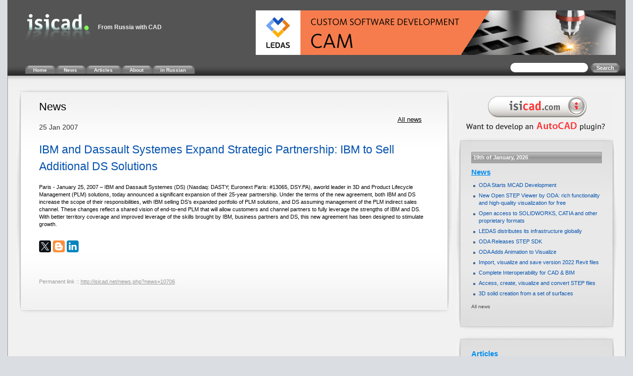

--- FILE ---
content_type: text/html; charset=windows-1251
request_url: https://isicad.net/news.php?news=10706
body_size: 16522
content:
<html>
<head>
<meta http-equiv="Content-Type" content="text/html; charset=UTF-8"/>
<link rel="stylesheet" type="text/css" href="/css/main.css">
<link rel="stylesheet" type="text/css" href="/top/topmenu_dark.css">
<link rel="alternate" type="application/rss+xml" title="isicad.net News" href="/rss/"/>
<script type="text/javascript" src="/js/current_scripts.js" type="text/javascript"></script>
<script type="text/javascript" src="/top/stuHover.js" type="text/javascript"></script>
<title>isicad :: IBM and Dassault Systemes Expand Strategic Partnership: IBM to Sell Additional DS Solutions</title>
<script type="text/javascript">
	// <![CDATA[
	 window.onload = function() {
		externalLinks();
		}
	// ]]>
</script>
</head>
<body topmargin="0" leftmargin="15" marginwidth="15" marginheight="0" style="background:#c1c1c1">
<style type="text/css">
        html, #main
        {
            background:#dadde1;
	        margin:0 auto;
            padding:0;
            min-width:1000px;
            max-width:1370px !important;
        }
        </style>
      
         <!--[if IE]>
        <style type="text/css">
        * html #main
        {
            width:expression(
                (document.compatMode && document.compatMode == 'CSS1Compat')
                ?
                (
                    document.documentElement.clientWidth < 1000
                    ?
                    "1000px"
                    :
                    (
                        document.documentElement.clientWidth > 1370
                        ?
                        "1370px"
                        :
                        "auto"
                    )
                )
                :
                (
                    document.body.clientWidth < 1000
                    ?
                    "1000px"
                    :
                    (
                        document.body.clientWidth > 1370
                        ?
                        "1370px"
                        :
                        "auto"
                    )
                )
            );
        }
        </style>
        <![endif]-->
<div class="center">        
<div id="main">        
<table width="100%" cellspacing="0" cellpadding="0" border="0" style="background:#545454; url('../a/left_corner1.jpg') left bottom no-repeat; border-bottom:solid 1px #2b2b2b;" >
<tr>
<td colspan="3" valign="bottom" style="padding:10 10 5 35">
<img src="/img/trans.gif" width="920" height="1">
<div style="float:left;margin-top:10px;">
  <a href="/"><img src="/logo/logo_green_inv.jpg" border="0" style="float:left;"></a>
  <div style="float:left; margin:28px 0 0 14px; font-size:12px; color:#f1f1f1; font-weight:bold;white-space:nowrap;">From Russia with CAD</div>	
</div>


<div style="float:right; padding: 10px;">
<a href="https://ledas.com/" target="_blank" onClick="javascript: pageTracker._trackPageview('/bannerads/ledas/head_728x90_20200205_cam"><img src="/b/ledas/20200205/ledas-cam.jpg" /></a></div>
</td>
<!--td valign="bottom" style="padding:10;text-align:right;">
<a href="http://isicad.ru/ru/" style="font-size:10px; font-weight:bold; color:white; text-decoration:none; white-space:nowrap;">in Russian</a>&nbsp;&nbsp;&nbsp;&nbsp;<a href="mailto:info@isicad.net"><img src="../img/mailto3.gif" border="0" alt=""></a>&nbsp;&nbsp;&nbsp;&nbsp;&nbsp;<a href="/rss.php"><img src="../img/rss3.gif" border="0" alt="RSS"/></a>&nbsp;&nbsp;&nbsp;
</td-->
</tr>
<tr>
<td colspan="2" valign="bottom" style="padding: 0 0 0 36;background:#9c9c9c url('../a/topmenu_bg.jpg') bottom repeat-x;"><img src="../img/line_tr.gif" width="668" height="4" border="0" alt="">
<ul id="nav" style="padding:0; margin:0">
				<li class="top"><a href="/" class="top_link"><span>Home</span></a></li>				<li class="top"><a href="/news.php" class="top_link"><span>News</span></a></li>
				<!--<li class="top"><a href="/press_releases.php" class="top_link"><span>Press-Releases</span></a></li>-->
				<li class="top"><a href="/articles_list.php" class="top_link"><span>Articles</span></a></li>				<!--<li class="top"><a href="http://plmpedia.org/wiki/" class="top_link"><span>Encyclopedia</span></a></li>
				<li class="top"><a href="http://plmpedia.org/wiki/Category:Terms_and_Concepts" class="top_link"><span>Glossary</span></a></li>
				<li class="top"><a href="http://plmpedia.org/wiki/Category:Major_global_Brands" class="top_link"><span>Vendors</span></a></li>
				<li class="top"><a href="http://plmpedia.org/wiki/Category:Profile_Media" class="top_link"><span>Media</span></a></li-->
				<li class="top"><a href="/about.php" class="top_link"><span>About</span></a></li>				<!--li class="top"><a href="/rss.php" class="top_rss"><span>RSS</span></a></li-->
				<li class="top"><a href="https://isicad.ru/ru/" class="top_link"><span>in Russian</span></a></li>
			</ul>
</td>
<td valign="bottom" width="10%" style="text-align:center;background:#9c9c9c url('../a/topmenu_bg.jpg') bottom repeat-x;padding:0 8 0 5;">
<form action="/search/" method="post" style="margin:0 0 2 0;padding:0;">
		<nobr><input type="text" name="query" value="" border="0" id="tex"/>&nbsp;<input type="submit" value="Search" border="0" id="sub"/></nobr>
</form>	
</td>
</tr></table>
<table  width="100%" height="1000" cellspacing="0"  cellpadding="0" border="0" align="center" style="background:#f1f1f1 url('a/top_dark1.jpg') repeat-x; border-right: solid 1px #999999; border-left: solid 1px #999999;">
	<tr>
		<td colspan="2" valign="top" style="padding: 20px 0 0 0;">
<table  width="98%" cellspacing="0"  cellpadding="0" border="0" align="center">
	<tr>
		<td valign="top"  width="100%">
<table width="100%" cellspacing="0" cellpadding="0" border="0" style="background: #fff url('a/rect/bottom.jpg') bottom repeat-x;">
							<tr>
								<td valign="top" style="background: url('a/rect/left.jpg')"><img src="a/rect/left_top.jpg"></td>
								<td width="100%" valign="top" rowspan="3" style="padding:25px 15px 25px 15px; background: url('a/rect/top.jpg') top repeat-x;">
                                

<span style="font-size:22px; color:#000; display:block; margin:10px 0;">News</span>
<p>
<div style='padding:0;text-align:right'><a href='/news.php' class='black'>All news</a>&nbsp;&nbsp;&nbsp;&nbsp;&nbsp;</div><span style="font-size:14px;color:#333; white-space:nowrap;">25 Jan 2007</span><p style="margin-top:20px;"><h1 style="clear:both;">IBM and Dassault Systemes Expand Strategic Partnership: IBM to Sell Additional DS Solutions</h1><h2></h2><p>Paris - January 25, 2007 – IBM and Dassault Systemes (DS) (Nasdaq: DASTY; Euronext Paris: #13065, DSY.PA), aworld leader in 3D and Product Lifecycle Management (PLM) solutions, today announced a significant expansion of their 25-year partnership. Under the terms of the new agreement, both IBM and DS increase the scope of their responsibilities, with IBM selling DS’s expanded portfolio of PLM solutions, and DS assuming management of the PLM indirect sales channel. These changes reflect a shared vision of end-to-end PLM that will allow customers and channel partners to fully leverage the strengths of IBM and DS. With better territory coverage and improved leverage of the skills brought by IBM, business partners and DS, this new agreement has been designed to stimulate growth.
<script src="//yastatic.net/es5-shims/0.0.2/es5-shims.min.js"></script>
<script src="//yastatic.net/share2/share.js"></script>
<div class="ya-share2" 
data-services="gplus,twitter,blogger,linkedin" style="margin-top: 25px;"></div><p><br><p><br><span style="color:#999999">Permanent link  :: <a href="http://isicad.net/news.php?news=10706" style="color:#999999">http://isicad.net/news.php?news=10706</a></span> <p><img src="img/trans.gif" width="500" height="1" border="0" alt="">
<p><br>
</td>
								<td valign="top" style="background: url('a/rect/right.jpg')"><img src="a/rect/right_top.jpg"></td>
							</tr>
							<tr>
								<td style="background: url('a/rect/left.jpg')"><img src="a/rect/left.jpg"></td>
								<td style="background: url('a/rect/right.jpg')"><img src="a/rect/right.jpg"></td>
							</tr>
							<tr>
								<td valign="bottom" style="background: url('a/rect/left.jpg')"><img src="a/rect/left_bottom.jpg"></td>
								<td valign="bottom" style="background: url('a/rect/right.jpg')"><img src="a/rect/right_bottom.jpg"></td>
							</tr>
						</table>

                     
						
						 </td>
						 <td valign="top" align="left">
						 <a href="http://isicad.com/" target="_blank" title="plugin outsourcing"><img alt="plugin outsourcing" border="0" src="b/isicad-com-banner-button.gif" style="/* border:1px solid #c1c1c1; */ margin:12px 6px 0 12px;"/></a>
<!--<center>plugin outsourcing</center>-->
<!--<script language = "JavaScript">

function RandBan() {
var num = 2;  
ban = new Array();
ban [0] = "<a href=\"http://plmpedia.org/wiki/\"><img src=\"../a/wikilogo3.gif\" border=\"0\" alt=\"PLMpedia\">";
ban [1] = "<a href=\"http://drivingdimensions.com/\"><img src=\"../img/dd_ss1.png\" border=\"0\" alt=\"Driving Dimensions\">";

rand = Math.floor(Math.random() * num);
current_ban = ban [rand];
}
</script>

<script>
RandBan();
document.write("<div style=\"text-align:center;padding:0; margin:11 0 0 0;\">"+current_ban+"</div>");
</script>
<noscript>
<a href="http://plmpedia.org/wiki/"><img src="a/wikilogo2.gif" border="0" alt="PLMpedia"></a>
</noscript> -->




						 <table width="334px" cellspacing="0" cellpadding="0" border="0" align="center" style="background: #e9e9e9 url('a/rect/gray/bottom.jpg') bottom repeat-x;">
							<tr>
								<td valign="top" style="background: url('a/rect/gray/left.jpg')"><img src="a/rect/gray/left_top.jpg"></td>
								<td valign="top" rowspan="3" style="padding:35px 0px 20px 0px; background: url('a/rect/gray/top.jpg') top repeat-x;">

<div style="font-size:11px; font-weight:bold;color:fff;background:url('a/form_gray1.png'); border: solid 1px #999999; padding:3">
	<nobr>19th of January, 2026</nobr>
</div>



<p><a href="/news.php" style="color:#008def; font-size:11pt; font-weight:bold;">News</a>

<ul class="topnews">

<li><a href="news.php?news=22633">ODA Starts MCAD Development</a></li>
<li><a href="news.php?news=22617">New Open STEP Viewer by ODA: rich functionality and high-quality visualization for free</a></li>
<li><a href="news.php?news=22448">Open access to SOLIDWORKS, CATIA and other proprietary formats</a></li>
<li><a href="news.php?news=22318">LEDAS distributes its infrastructure globally</a></li>
<li><a href="news.php?news=22202">ODA Releases STEP SDK</a></li>
<li><a href="news.php?news=22058">ODA Adds Animation to Visualize</a></li>
<li><a href="news.php?news=22044">Import, visualize and save version 2022 Revit files</a></li>
<li><a href="news.php?news=22008">Complete Interoperability for CAD & BIM</a></li>
<li><a href="news.php?news=21955">Access, create, visualize and convert STEP files</a></li>
<li><a href="news.php?news=21923">3D solid creation from a set of surfaces</a></li> </ul>
<p><a href="/news.php" id="darkgray">All news</a>
<p><br />


</td>
								<td valign="top" style="background: url('a/rect/gray/right.jpg')"><img src="a/rect/gray/right_top.jpg"></td>
							</tr>
							<tr>
								<td style="background: url('a/rect/gray/left.jpg')"><img src="a/rect/gray/left.jpg"></td>
								<td style="background: url('a/rect/gray/right.jpg')"><img src="a/rect/gray/right.jpg"></td>
							</tr>
							<tr>
								<td valign="bottom" style="background: url('a/rect/gray/left.jpg')"><img src="a/rect/gray/left_bottom.jpg"></td>
								<td valign="bottom" style="background: url('a/rect/gray/right.jpg')"><img src="a/rect/gray/right_bottom.jpg"></td>
							</tr>
						</table>
		
		
		
		<table width="334px" cellspacing="0" cellpadding="0" border="0" align="center" style="background: #e9e9e9 url('a/rect/gray/bottom.jpg') bottom repeat-x;">
							<tr>
								<td valign="top" style="background: url('a/rect/gray/left.jpg')"><img src="a/rect/gray/left_top.jpg"></td>
								<td valign="top" rowspan="3" style="padding:35px 0px 40px 0px; background: url('a/rect/gray/top.jpg') top repeat-x;">

<p><a href="articles_list.php" style="color:#008def; font-size:11pt; font-weight:bold;">Articles</a>

<ul class="topnews">

<li><a href="articles.php?article_num=22550" id="darkgray">BIM Leads Growth in LEDAS 2022 Financial Results</a></li><li><a href="articles.php?article_num=22252" id="darkgray">Salutations &#224; Tous les Lecteurs Francophones!</a></li><li><a href="articles.php?article_num=22214" id="darkgray">3D Kernels & Solvers Lead 2021 Growth for LEDAS</a></li><li><a href="articles.php?article_num=22122" id="darkgray">Deciding Which is Better: Plug-ins or Applications</a></li><li><a href="articles.php?article_num=22100" id="darkgray">3D Machine Learning by LEDAS and AWV Achieves 95% Success Rate</a></li><li><a href="articles.php?article_num=21781" id="darkgray">Pivot Points In the Story of LEDAS</a></li><li><a href="articles.php?article_num=21729" id="darkgray">How the Inventor of CATIA Became the Founder of Dassault Syst&#232;mes</a></li><li><a href="articles.php?article_num=21698" id="darkgray">Reasons for Dassault Syst&#232;mes' Successes as It Looks Towards Its 40th Anniversary</a></li><li><a href="articles.php?article_num=21696" id="darkgray">Why Lumentum's Acquisition of Coherent is Attracting Special Attention from LEDAS</a></li><li><a href="articles.php?article_num=21648" id="darkgray">World Leaders of CAD/BIM in Humorous Illustrations of isicad</a></li><li><a href="articles.php?article_num=21464" id="darkgray">Autodesk Joins Open Design Alliance to Fast Track Improvements to Interoperability</a></li><li><a href="articles.php?article_num=21408" id="darkgray">Digital Twin, Okkam’s Razor, and A. Einstein </a></li><li><a href="articles.php?article_num=21397" id="darkgray">Geometric Solvers, Coronavirus, and C++</a></li><li><a href="articles.php?article_num=21368" id="darkgray">Top Systems released T-FLEX CAD 17 with new tools for complex high-tech product design</a></li><li><a href="articles.php?article_num=21237" id="darkgray">The Rationale for Monthly Releases of ODA Software </a></li></ul>
<p><a href="articles_list.php" id="darkgray">All articles</a>

</td>
								<td valign="top" style="background: url('a/rect/gray/right.jpg')"><img src="a/rect/gray/right_top.jpg"></td>
							</tr>
							<tr>
								<td style="background: url('a/rect/gray/left.jpg')"><img src="a/rect/gray/left.jpg"></td>
								<td style="background: url('a/rect/gray/right.jpg')"><img src="a/rect/gray/right.jpg"></td>
							</tr>
							<tr>
								<td valign="bottom" style="background: url('a/rect/gray/left.jpg')"><img src="a/rect/gray/left_bottom.jpg"></td>
								<td valign="bottom" style="background: url('a/rect/gray/right.jpg')"><img src="a/rect/gray/right_bottom.jpg"></td>
							</tr>
						</table>            						
  
				 		
								
  
				 
</td></tr></table> 
<div style="text-align:center; padding:0;margin:0;">
<img src="/img/trans.gif" width="1" height="50"/>	
</div>
</td></tr></table>
<table width="100%" width="100%" cellspacing="0" cellpadding="0" border="0" style="background:#999999; border-left: solid 1px #999999; border-right: solid 1px #999999;"><tr><td><img src="/img/trans.gif" width="1000" height="7"/></td></table>
<table width="100%" cellpadding="20">
<tr><td>
<p>&copy; 2004-2026 <a href="http://ledas.com" id="blue">LEDAS Ltd.</a> All rights reserved.
</td></tr></table>

</div></div>

<script type="text/javascript">
var gaJsHost = (("https:" == document.location.protocol) ? "https://ssl." : "http://www.");
document.write(unescape("%3Cscript src='" + gaJsHost + "google-analytics.com/ga.js' type='text/javascript'%3E%3C/script%3E"));
</script>
<script type="text/javascript">
var pageTracker = _gat._getTracker("UA-6827103-5");
pageTracker._initData();
pageTracker._trackPageview();
</script>

<!-- Google tag (gtag.js) -->
<script async src="https://www.googletagmanager.com/gtag/js?id=G-GR5D18L61S"></script>
<script>
  window.dataLayer = window.dataLayer || [];
  function gtag(){dataLayer.push(arguments);}
  gtag('js', new Date());

  gtag('config', 'G-GR5D18L61S');
</script>

</body></html>

--- FILE ---
content_type: text/css
request_url: https://isicad.net/top/topmenu_dark.css
body_size: 4230
content:


#nav {padding:0; margin:0; list-style:none; height:18px; position:relative; z-index:500; font-family:verdana, arial, sans-serif;font-size:12px;}
#nav li.top {display:block; float:left; height:18px;}
#nav li.place {display:block; float:left; height:18px; line-height:21px; color:#000; text-decoration:none; font-size:10px; font-weight:bold; padding:0 0 0 8px; cursor:default; background: url(../top/butt_place.jpg);}
#nav li.place span {float:left; display:block; padding:0 18px 0 8px; height:18px; cursor:default; background: url(../top/butt_place.jpg) right top no-repeat;}
#nav li a.top_link {display:block; float:left; height:18px; line-height:21px; color:#f9f9f9; text-decoration:none; font-size:10px; font-weight:bold; padding:0 0 0 8px; cursor:pointer;background: url(../top/butt.jpg);}
#nav li a.top_link {display:block; float:left; height:18px; line-height:21px; color:#f9f9f9; text-decoration:none; font-size:10px; font-weight:bold; padding:0 0 0 8px; cursor:pointer;background: url(../top/butt.jpg);}
#nav li a.top_link span {float:left; display:block; padding:0 18px 0 8px; height:18px; background: url(../top/butt.jpg) right top no-repeat;}
#nav li a.top_rss {display:block; float:left; height:18px; font-size:13px;line-height:20px; color:#fff; text-decoration:none; font-size:10px; font-weight:bold; padding:0 0 0 8px; cursor:pointer;background: url(../top/butt_rss1.jpg);}
#nav li a.top_rss span{float:left; display:block; font-size:13px;padding:0 18px 0 8px; height:18px; background: url(../top/butt_rss1.jpg) right top no-repeat;}

#nav li a.top_link1 span.dark {float:left; display:block; padding:0 18px 0 8px; height:18px; background: url(../top/butt.jpg) no-repeat right top;}

#nav li:hover a.top_link, 
#nav li.iehover a.top_link {color:#000;  height:18px; background: url(../top/butt_hov1.jpg) no-repeat; cursor:pointer;}

#nav li:hover a.top_link span,
#nav li.iehover a.top_link span {background:url(../top/butt_hov1.jpg) no-repeat right top; cursor:pointer;}

#nav li:hover a.top_rss, 
#nav li.iehover a.top_rss {color:#000;  height:18px; background: url(../top/butt_rss1.jpg) no-repeat; cursor:pointer;}

#nav li:hover a.top_rss span,
#nav li.iehover a.top_rss span {background:url(../top/butt_rss1.jpg) no-repeat right top; cursor:pointer;}

#nav li:hover {position:relative; z-index:200; cursor:pointer;}

#nav li:hover li:hover ul,
#nav li:hover li:hover li:hover ul,
#nav li:hover li:hover li:hover li:hover ul,
#nav li:hover li:hover li:hover li:hover li:hover ul
{left:94px; top:-4px; background: #f1f1f1; padding:3px; border:1px solid #c1c1c1; white-space:nowrap; width:100px; z-index:400; height:auto;}

#nav ul, 
#nav li:hover ul ul,
#nav li:hover li:hover ul ul,
#nav li:hover li:hover li:hover ul ul,
#nav li:hover li:hover li:hover li:hover ul ul
{position:absolute; left:-9999px; top:-9999px; width:0; height:0; margin:0; padding:0; list-style:none;}

#nav li:hover li:hover a.fly,
#nav li:hover li:hover li:hover a.fly,
#nav li:hover li:hover li:hover li:hover a.fly,
#nav li:hover li:hover li:hover li:hover li:hover a.fly
{background:#e5f0ff url(../top/arrow_over.gif) 80px 6px no-repeat; color:#000;} 

#nav li:hover li:hover li a.fly,
#nav li:hover li:hover li:hover li a.fly,
#nav li:hover li:hover li:hover li:hover li a.fly
{background:#f3f7fb url(../top/arrow.gif) 80px 6px no-repeat; color:#000; } 


#sub{width:60px; height:22px; font-size:11px; font-weight:bold; color: white; cursor:hand;background:url('../top/sub.gif') no-repeat; border: transparent; padding:0 3; margin:0 0 2 0;cursor:pointer;}
#sub:hover {width:60px; height:22px; font-size:11px; font-weight:bold;color: #000; cursor:hand;background:url('../top/sub_hov.gif') no-repeat; border: transparent; padding:0 3; margin:0 0 2 0;cursor:pointer;}

#tex1 {width:160px; height:22px; font-size:10px; scrolling:no; background:url('../a/form_gray.png');border: solid 1px #9c9c9c;padding:2 10;}
#tex2 {width:130px; height:20px; font-size:10px; scrolling:no; background:url('../a/form_gray.png');padding:2 10;}
#tex {width:160px; height:23px; font-size:10px; scrolling:no; background:url('../img/input_tr.gif') no-repeat; border:transparent;padding:2 10; margin:0;}

--- FILE ---
content_type: application/x-javascript
request_url: https://isicad.net/js/current_scripts.js
body_size: 2641
content:


function openPopUp(url, name, w, h)
{

	w += 32;
	h += 96;
	wleft = (screen.width - w) / 2;
	wtop = (screen.height - h) / 2;

	if (wleft < 0)
	{
		w = screen.width;
		wleft = 0;
	}

	if (wtop < 0)
	{
		h = screen.height;
		wtop = 0;
	}

	var win = window.open(url, name, 'width=' + w + ', height=' + h + ', ' +
	'left=' + wleft + ', top=' + wtop + ', ' + 'location=no, menubar=no, ' +
	'status=no, toolbar=no, scrollbars=no, resizable=no');

	win.resizeTo(w, h);
	win.moveTo(wleft, wtop);
	win.focus();

}

function zoomPic(id){
	this.pic=document.getElementById(id);
	 this.pic.style.display="block";
	 this.pic.onclick=function() {
			this.style.display="none";
		}
}


function zoomPicBlock(pic){
	pic.parentNode.getElementsByTagName("img")[0].style.display="block";
	pic.parentNode.getElementsByTagName("img")[0].onclick=function() {
			this.style.display="none";
		}
		
}


function closeIt(id){
            document.getElementById(id).style.visible="hidden";
            document.getElementById(id).style.display="none";
            
	return false;
	}
	

function setMARQUEEAttr(select) {
	if (document.all && document.all.myMARQUEE) {
		var choice = select.options[select.selectedIndex].value
		if (choice) {
			document.all.myMARQUEE.setAttribute(select.name, choice)
		}
	}
}

function increasePic(pic, wdth){
	var inc = pic;
	var cntr = inc.parentNode;
	if(!wdth) var wdth = 700;
	var hgt = cntr.offsetHeight;
	var lft = cntr.offsetLeft;
	if(inc.offsetWidth > wdth) {
		inc.style.width = wdth +'px';
		inc.style.position = 'relative';
		inc.style.border = 'none';
		inc.style.boxShadow='none';
		inc.style.zIndex = 500;
		inc.style.left = lft;
		inc.title = 'Увеличить';
	} else {
		inc.style.width = 'auto';
		inc.style.position = 'absolute';
		var r1 = document.body.offsetWidth/2;
		var r2 = inc.offsetWidth/2;
		var r3 = Math.ceil(r1 - r2);
		inc.style.left = r3 +'px';
		/*inc.style.left = 0;*/
		inc.style.zIndex = 1000;
		inc.style.boxShadow='5px 5px 25px rgba(0,0,0,0.4)';
		inc.style.border = '1px solid #c1c1c1';
		inc.title = 'Уменьшить';
		/*cntr.style.display='block';*/
		cntr.style.height = hgt +'px';
		
		
	}
}


function externalLinks() {
  links = document.getElementsByTagName("a");
  for (i=0; i<links.length; i++) {
	link = links[i];
	if (link.getAttribute("href") && link.getAttribute("href").indexOf("isicad.net") == -1 && link.getAttribute("href").indexOf("#") != 0 && link.getAttribute("href").indexOf("/") != 0 && link.getAttribute("href").indexOf("?") != 0){
	link.target = "_blank";
	}
  }
}